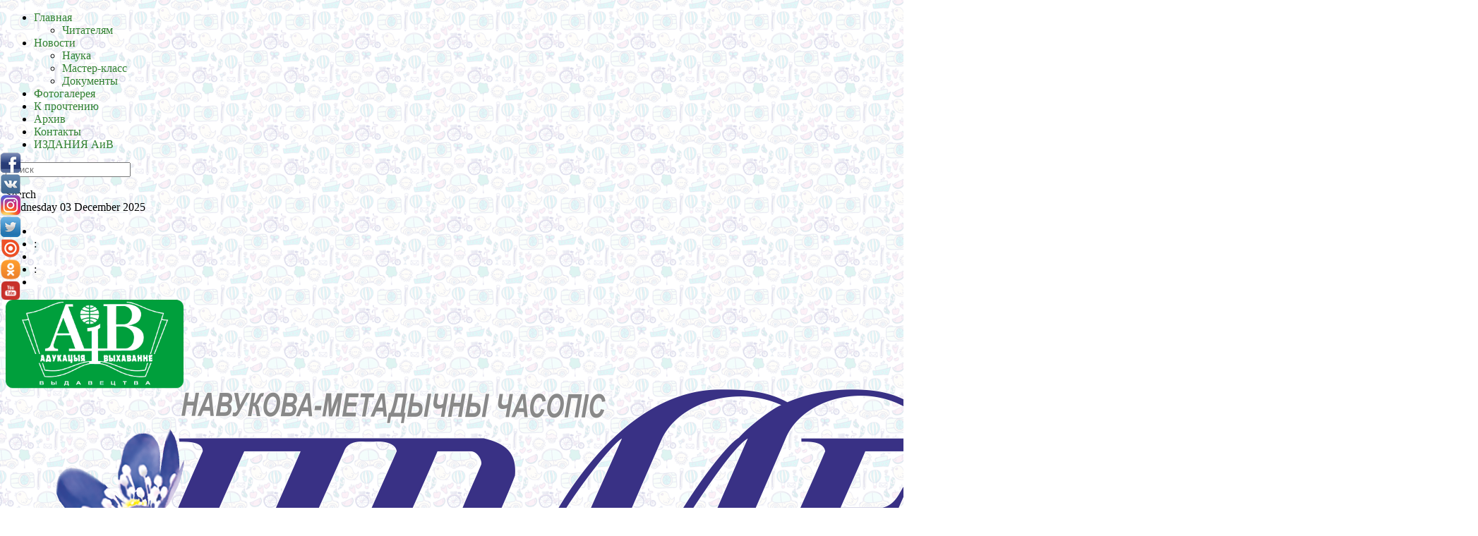

--- FILE ---
content_type: text/html; charset=UTF-8
request_url: https://praleska-red.by/social/subscription/
body_size: 11288
content:
<!DOCTYPE html>

<!--[if lt IE 7 ]><html class="ie ie6" lang="ru-RU"> <![endif]-->

<!--[if IE 7 ]><html class="ie ie7" lang="ru-RU"> <![endif]-->

<!--[if IE 8 ]><html class="ie ie8" lang="ru-RU"> <![endif]-->

<!--[if IE 9 ]><html class="ie ie9" lang="ru-RU"> <![endif]-->

<!--[if !(IE)]><!--><html lang="ru-RU"> <!--<![endif]-->

<head>

      <!-- Basic Page Needs

  	  ================================================== -->

	<meta charset="UTF-8" />

        <meta http-equiv="X-UA-Compatible" content="IE=edge,chrome=1" />

    <title>Журнал &quot;Пралеска&quot;   &#8211; Подписка</title>

        <!-- Mobile Specific Metas

  		================================================== -->

            <meta name="viewport" content="width=device-width, initial-scale=1, maximum-scale=1" />

        <!-- Favicons

        ================================================== -->

        
            <link rel="shortcut icon" href="https://praleska-red.by/wp-content/themes/saladmag/img/favicon.png" type="image/x-icon" />       

    

<meta property="og:image" content="https://praleska-red.by/wp-content/uploads/2016/02/1449621525521.jpg"/><link rel='dns-prefetch' href='//s.w.org' />
<link rel="alternate" type="application/rss+xml" title="Журнал &quot;Пралеска&quot; &raquo; Лента" href="https://praleska-red.by/feed/" />
<link rel="alternate" type="application/rss+xml" title="Журнал &quot;Пралеска&quot; &raquo; Лента комментариев" href="https://praleska-red.by/comments/feed/" />
		<script type="text/javascript">
			window._wpemojiSettings = {"baseUrl":"https:\/\/s.w.org\/images\/core\/emoji\/11.2.0\/72x72\/","ext":".png","svgUrl":"https:\/\/s.w.org\/images\/core\/emoji\/11.2.0\/svg\/","svgExt":".svg","source":{"concatemoji":"https:\/\/praleska-red.by\/wp-includes\/js\/wp-emoji-release.min.js?ver=5.1.15"}};
			!function(e,a,t){var n,r,o,i=a.createElement("canvas"),p=i.getContext&&i.getContext("2d");function s(e,t){var a=String.fromCharCode;p.clearRect(0,0,i.width,i.height),p.fillText(a.apply(this,e),0,0);e=i.toDataURL();return p.clearRect(0,0,i.width,i.height),p.fillText(a.apply(this,t),0,0),e===i.toDataURL()}function c(e){var t=a.createElement("script");t.src=e,t.defer=t.type="text/javascript",a.getElementsByTagName("head")[0].appendChild(t)}for(o=Array("flag","emoji"),t.supports={everything:!0,everythingExceptFlag:!0},r=0;r<o.length;r++)t.supports[o[r]]=function(e){if(!p||!p.fillText)return!1;switch(p.textBaseline="top",p.font="600 32px Arial",e){case"flag":return s([55356,56826,55356,56819],[55356,56826,8203,55356,56819])?!1:!s([55356,57332,56128,56423,56128,56418,56128,56421,56128,56430,56128,56423,56128,56447],[55356,57332,8203,56128,56423,8203,56128,56418,8203,56128,56421,8203,56128,56430,8203,56128,56423,8203,56128,56447]);case"emoji":return!s([55358,56760,9792,65039],[55358,56760,8203,9792,65039])}return!1}(o[r]),t.supports.everything=t.supports.everything&&t.supports[o[r]],"flag"!==o[r]&&(t.supports.everythingExceptFlag=t.supports.everythingExceptFlag&&t.supports[o[r]]);t.supports.everythingExceptFlag=t.supports.everythingExceptFlag&&!t.supports.flag,t.DOMReady=!1,t.readyCallback=function(){t.DOMReady=!0},t.supports.everything||(n=function(){t.readyCallback()},a.addEventListener?(a.addEventListener("DOMContentLoaded",n,!1),e.addEventListener("load",n,!1)):(e.attachEvent("onload",n),a.attachEvent("onreadystatechange",function(){"complete"===a.readyState&&t.readyCallback()})),(n=t.source||{}).concatemoji?c(n.concatemoji):n.wpemoji&&n.twemoji&&(c(n.twemoji),c(n.wpemoji)))}(window,document,window._wpemojiSettings);
		</script>
		<style type="text/css">
img.wp-smiley,
img.emoji {
	display: inline !important;
	border: none !important;
	box-shadow: none !important;
	height: 1em !important;
	width: 1em !important;
	margin: 0 .07em !important;
	vertical-align: -0.1em !important;
	background: none !important;
	padding: 0 !important;
}
</style>
	<link rel='stylesheet' id='aqpb-view-css-css'  href='https://praleska-red.by/wp-content/themes/saladmag/inc/addon/aqua-page-builder-master/assets/css/aqpb-view.css?ver=1764776383' type='text/css' media='all' />
<link rel='stylesheet' id='wp-block-library-css'  href='https://praleska-red.by/wp-includes/css/dist/block-library/style.min.css?ver=5.1.15' type='text/css' media='all' />
<link rel='stylesheet' id='contact-form-7-css'  href='https://praleska-red.by/wp-content/plugins/contact-form-7/includes/css/styles.css?ver=5.1.1' type='text/css' media='all' />
<link rel='stylesheet' id='wp-pagenavi-css'  href='https://praleska-red.by/wp-content/plugins/wp-pagenavi/pagenavi-css.css?ver=2.70' type='text/css' media='all' />
<link rel='stylesheet' id='font-awesome-css'  href='https://praleska-red.by/wp-content/themes/saladmag/css/font-awesome.min.css?ver=1.6' type='text/css' media='all' />
<link rel='stylesheet' id='gumby-css'  href='https://praleska-red.by/wp-content/themes/saladmag/css/gumby.css?ver=1.6' type='text/css' media='all' />
<link rel='stylesheet' id='carousel-css'  href='https://praleska-red.by/wp-content/themes/saladmag/css/owl.carousel.css?ver=1.6' type='text/css' media='all' />
<link rel='stylesheet' id='theme-css'  href='https://praleska-red.by/wp-content/themes/saladmag/css/owl.theme.css?ver=1.6' type='text/css' media='all' />
<link rel='stylesheet' id='style-css'  href='https://praleska-red.by/wp-content/themes/saladmag/style.css?ver=1.6' type='text/css' media='all' />
<link rel='stylesheet' id='mediaelementplayer-css'  href='https://praleska-red.by/wp-content/themes/saladmag/css/mediaelementplayer.css?ver=1.6' type='text/css' media='all' />
<link rel='stylesheet' id='responsive-css'  href='https://praleska-red.by/wp-content/themes/saladmag/css/responsive.css?ver=1.6' type='text/css' media='all' />
<link rel='stylesheet' id='custom-style-css'  href='https://praleska-red.by/wp-content/themes/saladmag/custom_style.php?ver=1.6' type='text/css' media='all' />
<script type='text/javascript' src='https://praleska-red.by/wp-includes/js/jquery/jquery.js?ver=1.12.4'></script>
<script type='text/javascript' src='https://praleska-red.by/wp-includes/js/jquery/jquery-migrate.min.js?ver=1.4.1'></script>
<script type='text/javascript' src='https://praleska-red.by/wp-includes/js/swfobject.js?ver=2.2-20120417'></script>
<link rel='https://api.w.org/' href='https://praleska-red.by/wp-json/' />
<link rel="EditURI" type="application/rsd+xml" title="RSD" href="https://praleska-red.by/xmlrpc.php?rsd" />
<link rel="wlwmanifest" type="application/wlwmanifest+xml" href="https://praleska-red.by/wp-includes/wlwmanifest.xml" /> 
<meta name="generator" content="WordPress 5.1.15" />
<link rel="canonical" href="https://praleska-red.by/social/subscription/" />
<link rel='shortlink' href='https://praleska-red.by/?p=2805' />
<link rel="alternate" type="application/json+oembed" href="https://praleska-red.by/wp-json/oembed/1.0/embed?url=https%3A%2F%2Fpraleska-red.by%2Fsocial%2Fsubscription%2F" />
<link rel="alternate" type="text/xml+oembed" href="https://praleska-red.by/wp-json/oembed/1.0/embed?url=https%3A%2F%2Fpraleska-red.by%2Fsocial%2Fsubscription%2F&#038;format=xml" />
<!--[if lt IE 9]><script src="http://html5shim.googlecode.com/svn/trunk/html5.js"></script><![endif]-->
    <style type="text/css" id="custom-background-css">
body.custom-background { background-color: #ffffff; background-image: url("https://praleska-red.by/wp-content/uploads/2015/04/NEW5.png"); background-position: left top; background-size: auto; background-repeat: repeat; background-attachment: fixed; }
</style>
	                  	

<!-- end head -->

</head>

<body class="post-template-default single single-post postid-2805 single-format-standard custom-background" itemscope="itemscope" itemtype="http://schema.org/WebPage">




<div id="content_nav">

        <div id="nav">

		
    	<ul id="menu-main_menu" class=""><li id="menu-item-2040" class="color-1 menu-item menu-item-type-custom menu-item-object-custom menu-item-home menu-item-has-children menu-item-2040"><a href="http://praleska-red.by/">Главная<span class="border-menu"></span></a>
<ul class="sub-menu">
	<li id="menu-item-2108" class="menu-item menu-item-type-post_type menu-item-object-page menu-item-2108"><a href="https://praleska-red.by/glavnaya-3/">Читателям<span class="border-menu"></span></a></li>
</ul>
</li>
<li id="menu-item-2118" class="color-2 menu-item menu-item-type-taxonomy menu-item-object-category menu-item-has-children menu-item-2118"><a href="https://praleska-red.by/category/novosti/">Новости<span class="border-menu"></span></a>
<ul class="sub-menu">
	<li id="menu-item-2086" class="menu-item menu-item-type-taxonomy menu-item-object-category menu-item-2086"><a href="https://praleska-red.by/category/nauka/">Наука<span class="border-menu"></span></a></li>
	<li id="menu-item-2084" class="menu-item menu-item-type-taxonomy menu-item-object-category menu-item-2084"><a href="https://praleska-red.by/category/master-klass/">Мастер-класс<span class="border-menu"></span></a></li>
	<li id="menu-item-2085" class="menu-item menu-item-type-taxonomy menu-item-object-category menu-item-2085"><a href="https://praleska-red.by/category/document/">Документы<span class="border-menu"></span></a></li>
</ul>
</li>
<li id="menu-item-2044" class="color-3 menu-item menu-item-type-taxonomy menu-item-object-category menu-item-2044"><a href="https://praleska-red.by/category/photo/">Фотогалерея<span class="border-menu"></span></a></li>
<li id="menu-item-2087" class="color-4 menu-item menu-item-type-taxonomy menu-item-object-category menu-item-2087"><a href="https://praleska-red.by/category/articles/">К прочтению<span class="border-menu"></span></a></li>
<li id="menu-item-2045" class="color-5 menu-item menu-item-type-post_type menu-item-object-page menu-item-2045"><a href="https://praleska-red.by/arxiv-zhurnala/">Архив<span class="border-menu"></span></a></li>
<li id="menu-item-2093" class="color-6 menu-item menu-item-type-post_type menu-item-object-page menu-item-2093"><a href="https://praleska-red.by/kontakty/">Контакты<span class="border-menu"></span></a></li>
<li id="menu-item-2046" class="color-7 menu-item menu-item-type-post_type menu-item-object-page menu-item-2046"><a href="https://praleska-red.by/esli-ne-poluchaetsya-otkryt-material/">ИЗДАНИЯ АиВ<span class="border-menu"></span></a></li>
</ul>
   </div>

    </div>    




<div id="sb-site" class="body_wraper_box">      			



<!-- Start header -->

<header class="header-wraper">



<div class="header_top_wrapper">


<div class="row no-top">

<div class="six columns header-top-left-bar">



  <a class="open toggle-lef sb-toggle-left navbar-left" href="#nav">

				<div class="navicon-line"></div>

				<div class="navicon-line"></div>

				<div class="navicon-line"></div>

				</a>


  

</div>



<div class="six columns header-top-right-bar">


      <div id="search_block_top">

	<form id="searchbox" action="https://praleska-red.by" method="GET" role="search">

		<p>

			<input type="text" id="search_query_top" name="s" class="search_query ac_input" value="" placeholder="Поиск">

            <a class="button_search" href="javascript:document.getElementById('searchbox').submit();"></a>

	</p>

	</form>

    <span>Search</span>

    <div class="clearfix"></div>

</div>



<div class="clock">

<i class="fa fa-clock-o"></i>

<div id="Date">




Wednesday 03 December 2025</div>

  <ul>

      <li id="hours"></li>

      <li class="point">:</li>

      <li id="min"></li>

      <li class="point">:</li>

      <li id="sec"></li>

  </ul>

</div>




<div class="clearfix"></div>

</div>



</div>

</div>



 

        

 <div class="header_main_wrapper">

    <div class="row">

  	  <div class="five columns header-top-left">

        <a href="https://praleska-red.by">
          <img src="https://praleska-red.by/wp-content/uploads/2019/10/logo_aiv.png" style="height: 126px;">
        </a>

      </div>

      
      	<div class="seven columns header-top-right">  
                    <img src="https://praleska-red.by/wp-content/uploads/2015/04/Backup_of_Backup_of_obl-1-4-1-2015.png" alt="Для тех, кто воспитывает детей дошкольного возраста" style="display: block"/>
        </div>

          

    </div>

  </div>



                

<!-- end header, logo, top ads -->



              

<!-- Start Main menu -->

<div id="menu_wrapper" class="menu_wrapper menu_sticky">

<div class="row">

	<div class="main_menu twelve columns"> 



                            <!-- main menu -->

                           

  <div class="menu-primary-container main-menu"> 

<ul id="mainmenu" class="sf-menu"><li id="menu-item-2040" class="color-1 menu-item menu-item-type-custom menu-item-object-custom menu-item-home menu-item-has-children"><a href="http://praleska-red.by/">Главная<span class="border-menu"></span></a><ul class="sub-menu">	<li id="menu-item-2108" class="menu-item menu-item-type-post_type menu-item-object-page"><a href="https://praleska-red.by/glavnaya-3/">Читателям<span class="border-menu"></span></a></li>

					</ul></li>
<li id="menu-item-2118" class="color-2 menu-item menu-item-type-taxonomy menu-item-object-category menu-item-has-children"><a href="https://praleska-red.by/category/novosti/">Новости<span class="border-menu"></span></a><ul class="sub-menu">	<li id="menu-item-2086" class="menu-item menu-item-type-taxonomy menu-item-object-category"><a href="https://praleska-red.by/category/nauka/">Наука<span class="border-menu"></span></a></li>
	<li id="menu-item-2084" class="menu-item menu-item-type-taxonomy menu-item-object-category"><a href="https://praleska-red.by/category/master-klass/">Мастер-класс<span class="border-menu"></span></a></li>
	<li id="menu-item-2085" class="menu-item menu-item-type-taxonomy menu-item-object-category"><a href="https://praleska-red.by/category/document/">Документы<span class="border-menu"></span></a></li>

					</ul></li>
<li id="menu-item-2044" class="color-3 menu-item menu-item-type-taxonomy menu-item-object-category"><a href="https://praleska-red.by/category/photo/">Фотогалерея<span class="border-menu"></span></a></li>
<li id="menu-item-2087" class="color-4 menu-item menu-item-type-taxonomy menu-item-object-category"><a href="https://praleska-red.by/category/articles/">К прочтению<span class="border-menu"></span></a></li>
<li id="menu-item-2045" class="color-5 menu-item menu-item-type-post_type menu-item-object-page"><a href="https://praleska-red.by/arxiv-zhurnala/">Архив<span class="border-menu"></span></a></li>
<li id="menu-item-2093" class="color-6 menu-item menu-item-type-post_type menu-item-object-page"><a href="https://praleska-red.by/kontakty/">Контакты<span class="border-menu"></span></a></li>
<li id="menu-item-2046" class="color-7 menu-item menu-item-type-post_type menu-item-object-page"><a href="https://praleska-red.by/esli-ne-poluchaetsya-otkryt-material/">ИЗДАНИЯ АиВ<span class="border-menu"></span></a></li>
</ul>
<div class="clearfix"></div>

</div>                             

                            <!-- end main menu -->

                                                           

                          

                        </div>

                                           

                    </div>   

                    </div>

                    


<div class="news_ticker_wrapper">

<div class="row">

<div class="nine columns">

     

</div>



    <div class="three columns">

    
    </div>



</div>

</div>




            </header>

 <!-- begin content -->            
<section id="content_main" class="clearfix">
<div class="row main_content">


        <div class="eight columns" id="content">
         <div class="widget_container content_page"> 
         
           
                               <!-- start post -->
                    <div class="post-2805 post type-post status-publish format-standard has-post-thumbnail hentry category-social" id="post-2805" itemscope="" itemtype="http://schema.org/Review">
                                    
                                                        
                               <div class="single_post_title">
                               <h1 itemprop="name" class="entry-title single-post-title">Подписка</h1>
                                <p class="post-meta meta-main-img"><span class="meta-cat"><i class="fa fa-book"></i><a href="https://praleska-red.by/category/social/" rel="category tag">Важное</a></span></p>                               </div>
                               <div class="clearfix"></div>
                               
                                                             
                                <div class="post_content"><h3 style="text-align: center;"><span style="color: #000080;"><strong><em>Подписка-2025       Подписка-2025     Подписка-2025</em></strong></span></h3>
<p><span style="color: #ffffff;">.</span></p>
<p><span style="color: #ffffff;">.</span></p>
<h2 style="text-align: center;"><span style="color: #0000ff;"><strong>ТЕПЕРЬ ОФОРМИТЬ ИНДИВИДУАЛЬНУЮ ПОДПИСКУ СТАЛО УДОБНЕЕ !</strong></span></h2>
<p><span style="color: #ffffff;">.</span></p>
<p><span style="color: #ffffff;">.</span></p>
<h5><strong>Перейдите по размещённой ниже гиперссылке и следуйте указаниям по оформлению.</strong></h5>
<h5><strong>Наши индексы в системе «Расчёт» (ЕРИП):</strong></h5>
<h5><span style="color: #0000ff;"><strong>727</strong></span> — журнал «Пралеска» индивидуальная подписка</h5>
<h5><strong><span style="color: #0000ff;">791</span></strong> — журнал «Пралеска» льготная индивидуальная подписка на полугодие</h5>
<h5><span style="color: #0000ff;"><strong>788</strong></span> — Буся: чытанка-маляванка для дашкольнікаў</h5>
<p><span style="color: #ffffff;">.</span></p>
<p><a href="https://belpressa.by/Subscription/Subscribe/0BF53D8B-E552-4ABB-A9EA-5184FD7B8EAF"><img class=" wp-image-8290 aligncenter" src="https://praleska-red.by/wp-content/uploads/2014/01/DZijNtAlWQA.png" alt="" width="233" height="186" srcset="https://praleska-red.by/wp-content/uploads/2014/01/DZijNtAlWQA.png 400w, https://praleska-red.by/wp-content/uploads/2014/01/DZijNtAlWQA-300x240.png 300w" sizes="(max-width: 233px) 100vw, 233px" /></a></p>
<p><span style="color: #ffffff;">.</span></p>
<h4 style="text-align: center;"><strong><span style="color: #0000ff;">Обращаем ваше внимание, что оформить индивидуальную подписку</span></strong></h4>
<h4 style="text-align: center;"><strong><span style="color: #0000ff;">в системе «Расчёт» (ЕРИП) можно ежемесячно до 18-го числа, </span></strong></h4>
<h4 style="text-align: center;"><strong><span style="color: #0000ff;">в любом почтовом отделении — до 25-го числа.</span></strong></h4>
<p><span style="color: #ffffff;">.</span></p>
<p><span style="color: #ffffff;">.</span></p>
<p><span style="color: #ffffff;">.</span></p>
<h4 style="text-align: left;"><span style="color: #333399;"><strong>Журнал «Пралеска» обо всём,</strong></span></h4>
<h4 style="text-align: left;"><span style="color: #333399;"><strong>Что детство окружает.<a href="https://praleska-red.by/wp-content/uploads/2014/01/буклет.jpg"><img class=" wp-image-6198 alignright" src="https://praleska-red.by/wp-content/uploads/2014/01/буклет-654x1024.jpg" alt="" width="278" height="435" srcset="https://praleska-red.by/wp-content/uploads/2014/01/буклет-654x1024.jpg 654w, https://praleska-red.by/wp-content/uploads/2014/01/буклет-192x300.jpg 192w, https://praleska-red.by/wp-content/uploads/2014/01/буклет-768x1203.jpg 768w, https://praleska-red.by/wp-content/uploads/2014/01/буклет.jpg 1152w" sizes="(max-width: 278px) 100vw, 278px" /></a></strong></span></h4>
<h4 style="text-align: left;"><span style="color: #333399;"><strong> Журнал «Пралеска» — он для тех,</strong></span></h4>
<h4 style="text-align: left;"><span style="color: #333399;"><strong>Кто деток обучает.</strong></span></h4>
<h4 style="text-align: left;"><span style="color: #333399;"><strong> Для тех, кто верит, что добра</strong></span></h4>
<h4 style="text-align: left;"><span style="color: #333399;"><strong>Важнее не бывает.</strong></span></h4>
<h4 style="text-align: left;"><span style="color: #333399;"><strong> Для тех, кто каждый новый день </strong></span></h4>
<h4 style="text-align: left;"><span style="color: #333399;"><strong>Приносит  радость детям.</strong></span></h4>
<h4 style="text-align: left;"><span style="color: #333399;"><strong> Для тех, кому они всегда</strong></span></h4>
<h4 style="text-align: left;"><span style="color: #333399;"><strong>Важней всего на свете.</strong></span></h4>
<h4 style="text-align: left;"><span style="color: #333399;"><strong> Для тех, которым детский садик — дом,</strong></span></h4>
<h4 style="text-align: left;"><span style="color: #333399;"><strong>Журнал «Пралеска» — сердце в нём.</strong></span></h4>
<h4 style="text-align: left;"><span style="color: #333399;"><strong> Нужна ль ему реклама?</strong></span></h4>
<p><span style="color: #ffffff;">.</span></p>
<p><span style="color: #0000ff;"><strong><em>«Пралеска»</em></strong> </span>— ежемесячный государственный научно-методический журнал для педагогов дошкольных учреждений.</p>
<p><span style="color: #0000ff;"><strong><em>«Пралеска»</em></strong></span> — это:</p>
<p><span style="color: #000080;"><strong>• самая свежая информация и нормативные документы из Министерства образования Республики Беларусь;</strong></span></p>
<p><span style="color: #333333;"><span style="color: #000080;"><strong><strong>•</strong></strong><strong> самые последние научные исследования и методические разработки в области дошкольного образования;</strong></span></span></p>
<p><span style="color: #333333;"><span style="color: #000080;"><strong><strong>•</strong> самые ценные наработки</strong> <strong>педагогов-практиков по различным видам деятельности детей;</strong></span></span></p>
<p><span style="color: #333333;"><span style="color: #000080;"><strong><strong>•</strong></strong><strong> самый полезный опыт сотрудничества с семьёй по воспитанию малышей.</strong></span></span></p>
<p><span style="color: #ffffff;">.</span></p>
<h3 style="text-align: center;"><span style="color: #333399;"><strong>Всё самое-самое о дошкольном образовании —<br />
в журнале «Пралеска»!</strong></span></h3>
<p><span style="color: #ffffff;">.</span></p>
<p><span style="color: #3366ff;"><strong><em>«ПРАЛЕСКА»</em></strong> — <strong>единственное государственное профессиональное издание, компетентно информирующее взрослых о правильном воспитании и образовании детей дошкольного возраста.</strong></span></p>
<p>На журнал «Пралеска» можно оформить подписку с любого подписного месяца в Республике Беларусь и Российской Федерации (Прессинформ, Криэйтив Сервис Бэнд, Екатеренбург-ОПТ, Глобалпресс).</p>
<p><span style="color: #ffffff;">.</span></p>
<p><span style="color: #ffffff;">.</span></p>
<h3 style="text-align: center;"><span style="color: #ff0000;"><strong>Стоимость подписки на журнал «Пралеска»</strong></span></h3>
<h3 style="text-align: center;"><span style="color: #ff0000;"><strong>на 2-е полугодие 2025 г.</strong></span></h3>
<p style="text-align: center;"><span style="color: #ffffff;">/<img class="size-full wp-image-12279 aligncenter" src="https://praleska-red.by/wp-content/uploads/2014/01/подписка111-1.jpg" alt="" width="1026" height="854" srcset="https://praleska-red.by/wp-content/uploads/2014/01/подписка111-1.jpg 1026w, https://praleska-red.by/wp-content/uploads/2014/01/подписка111-1-300x250.jpg 300w, https://praleska-red.by/wp-content/uploads/2014/01/подписка111-1-768x639.jpg 768w, https://praleska-red.by/wp-content/uploads/2014/01/подписка111-1-1024x852.jpg 1024w" sizes="(max-width: 1026px) 100vw, 1026px" /></span></p>
<p style="text-align: center;">
<p style="text-align: center;">
<p>Адрес редакции:<br />
220004, г.Минск, ул. Кальварийская, 25.</p>
<h2 style="text-align: center;"><span style="color: #ff0000;"><strong>Друзья!<br />
Будем в 2025-м вместе!</strong></span></h2>
</div> 
                                      
                                                                  
                                
                                
                                <hr class="none" />
                                                                 <div class="tag-cat">                                                               
                                                                                             
                                </div>
                                                            
              <div class="clearfix"></div>
                                
                          
                           
                            <hr class="none">
                        
                        
                            
                                                         
                                                        
                                            

                  
                
               
               			
					<hr class="none" />

                    <!-- comment -->
                    
<div id="comments" class="comments-area">

	
	
	
</div><!-- #comments .comments-area -->                    
                    </div>
                  <!-- end post --> 


            
            
        <div class="brack_space"></div>
        </div>
        </div>
        
                   <div class="four columns" id="sidebar">  
<div id="rec-recent-posts-2" class="widget post_list_widget"><div class="widget-title"><h2>Советуем прочитать</h2></div><div class="widget_container"><ul class="feature-post-list recent-post-widget"> 
                          <li>
<a  href="https://praleska-red.by/articles/posobie-umnejkin-dom/" class="feature-image-link" title="Пособие «Умнейкин дом»">              
<img width="75" height="75" src="https://praleska-red.by/wp-content/uploads/2025/11/IMG_20-75x75.jpg" class="attachment-small-feature size-small-feature wp-post-image" alt="" srcset="https://praleska-red.by/wp-content/uploads/2025/11/IMG_20-75x75.jpg 75w, https://praleska-red.by/wp-content/uploads/2025/11/IMG_20-290x290.jpg 290w" sizes="(max-width: 75px) 100vw, 75px" /></a>
 <div class="item-details">
   <h3 class="feature-post-title"><a href="https://praleska-red.by/articles/posobie-umnejkin-dom/">Пособие «Умнейкин дом»</a></h3>
<p class="post-meta meta-main-img"></p>   <span class="meta-category-small"><a class="post-category-color" style="background-color:" href="https://praleska-red.by/category/articles/">Советуем прочитать</a></span>  </div>
   <div class="clearfix"></div>
   </li>

 
             
                          <li>
<a  href="https://praleska-red.by/articles/puteshestvie-v-mir-zvukov/" class="feature-image-link" title="Путешествие в мир звуков">              
<img width="75" height="75" src="https://praleska-red.by/wp-content/uploads/2025/08/417a007f1dbfe753640df9ee77000e1f-75x75.jpg" class="attachment-small-feature size-small-feature wp-post-image" alt="" srcset="https://praleska-red.by/wp-content/uploads/2025/08/417a007f1dbfe753640df9ee77000e1f-75x75.jpg 75w, https://praleska-red.by/wp-content/uploads/2025/08/417a007f1dbfe753640df9ee77000e1f-290x290.jpg 290w" sizes="(max-width: 75px) 100vw, 75px" /></a>
 <div class="item-details">
   <h3 class="feature-post-title"><a href="https://praleska-red.by/articles/puteshestvie-v-mir-zvukov/">Путешествие в мир звуков</a></h3>
<p class="post-meta meta-main-img"></p>   <span class="meta-category-small"><a class="post-category-color" style="background-color:" href="https://praleska-red.by/category/articles/">Советуем прочитать</a></span>  </div>
   <div class="clearfix"></div>
   </li>

 
             
                          <li>
<a  href="https://praleska-red.by/articles/didakticheskoe-posobie-poschitaj-ka/" class="feature-image-link" title="Дидактическое пособие «Посчитай-ка»">              
<img width="75" height="75" src="https://praleska-red.by/wp-content/uploads/2025/06/10яч-75x75.jpg" class="attachment-small-feature size-small-feature wp-post-image" alt="" srcset="https://praleska-red.by/wp-content/uploads/2025/06/10яч-75x75.jpg 75w, https://praleska-red.by/wp-content/uploads/2025/06/10яч-290x290.jpg 290w" sizes="(max-width: 75px) 100vw, 75px" /></a>
 <div class="item-details">
   <h3 class="feature-post-title"><a href="https://praleska-red.by/articles/didakticheskoe-posobie-poschitaj-ka/">Дидактическое пособие «Посчитай-ка»</a></h3>
<p class="post-meta meta-main-img"></p>   <span class="meta-category-small"><a class="post-category-color" style="background-color:" href="https://praleska-red.by/category/articles/">Советуем прочитать</a></span>  </div>
   <div class="clearfix"></div>
   </li>

 
             
                          <li>
<a  href="https://praleska-red.by/articles/radzima-nasha-belarus-nash-rodny-gorad-lida/" class="feature-image-link" title="Радзіма наша — Беларусь,  наш родны горад — Ліда">              
<img width="75" height="75" src="https://praleska-red.by/wp-content/uploads/2025/04/UBAUq9cSZhQpV8Ph5FBsIYwun08-960-75x75.jpg" class="attachment-small-feature size-small-feature wp-post-image" alt="" srcset="https://praleska-red.by/wp-content/uploads/2025/04/UBAUq9cSZhQpV8Ph5FBsIYwun08-960-75x75.jpg 75w, https://praleska-red.by/wp-content/uploads/2025/04/UBAUq9cSZhQpV8Ph5FBsIYwun08-960-290x290.jpg 290w" sizes="(max-width: 75px) 100vw, 75px" /></a>
 <div class="item-details">
   <h3 class="feature-post-title"><a href="https://praleska-red.by/articles/radzima-nasha-belarus-nash-rodny-gorad-lida/">Радзіма наша — Беларусь,  наш родны горад — Ліда</a></h3>
<p class="post-meta meta-main-img"></p>   <span class="meta-category-small"><a class="post-category-color" style="background-color:" href="https://praleska-red.by/category/articles/">Советуем прочитать</a></span>  </div>
   <div class="clearfix"></div>
   </li>

 
             
                          <li>
<a  href="https://praleska-red.by/articles/formirovanie-umeniya-sostavlyat-prostye-rasprostranyonnye-predlozheniya-u-detej-4-5-let-s-obshhim-nedorazvitiem-rechi/" class="feature-image-link" title="Формирование умения составлять простые распространённые предложения у детей 4–5 лет с общим недоразвитием речи">              
<img width="75" height="75" src="https://praleska-red.by/wp-content/uploads/2024/12/4я-75x75.jpg" class="attachment-small-feature size-small-feature wp-post-image" alt="" srcset="https://praleska-red.by/wp-content/uploads/2024/12/4я-75x75.jpg 75w, https://praleska-red.by/wp-content/uploads/2024/12/4я-290x290.jpg 290w" sizes="(max-width: 75px) 100vw, 75px" /></a>
 <div class="item-details">
   <h3 class="feature-post-title"><a href="https://praleska-red.by/articles/formirovanie-umeniya-sostavlyat-prostye-rasprostranyonnye-predlozheniya-u-detej-4-5-let-s-obshhim-nedorazvitiem-rechi/">Формирование умения составлять простые распространённые предложения у детей 4–5 лет с общим недоразвитием речи</a></h3>
<p class="post-meta meta-main-img"></p>   <span class="meta-category-small"><a class="post-category-color" style="background-color:" href="https://praleska-red.by/category/articles/">Советуем прочитать</a></span>  </div>
   <div class="clearfix"></div>
   </li>

 
             
                          <li>
<a  href="https://praleska-red.by/articles/didakticheskoe-posobie-krugi-lulliya/" class="feature-image-link" title="Дидактическое пособие «Круги Луллия»">              
<img width="75" height="75" src="https://praleska-red.by/wp-content/uploads/2024/07/tOzYWMeME5g-75x75.jpg" class="attachment-small-feature size-small-feature wp-post-image" alt="" srcset="https://praleska-red.by/wp-content/uploads/2024/07/tOzYWMeME5g-75x75.jpg 75w, https://praleska-red.by/wp-content/uploads/2024/07/tOzYWMeME5g-290x290.jpg 290w" sizes="(max-width: 75px) 100vw, 75px" /></a>
 <div class="item-details">
   <h3 class="feature-post-title"><a href="https://praleska-red.by/articles/didakticheskoe-posobie-krugi-lulliya/">Дидактическое пособие «Круги Луллия»</a></h3>
<p class="post-meta meta-main-img"></p>   <span class="meta-category-small"><a class="post-category-color" style="background-color:" href="https://praleska-red.by/category/articles/">Советуем прочитать</a></span>  </div>
   <div class="clearfix"></div>
   </li>

 
             
                          <li>
<a  href="https://praleska-red.by/articles/vizitnaya-kartochka/" class="feature-image-link" title="Визитная карточка">              
<img width="75" height="75" src="https://praleska-red.by/wp-content/uploads/2024/06/Визитка-работа-воспитанника-png-75x75.jpg" class="attachment-small-feature size-small-feature wp-post-image" alt="" srcset="https://praleska-red.by/wp-content/uploads/2024/06/Визитка-работа-воспитанника-png-75x75.jpg 75w, https://praleska-red.by/wp-content/uploads/2024/06/Визитка-работа-воспитанника-png-290x290.jpg 290w" sizes="(max-width: 75px) 100vw, 75px" /></a>
 <div class="item-details">
   <h3 class="feature-post-title"><a href="https://praleska-red.by/articles/vizitnaya-kartochka/">Визитная карточка</a></h3>
<p class="post-meta meta-main-img"></p>   <span class="meta-category-small"><a class="post-category-color" style="background-color:" href="https://praleska-red.by/category/articles/">Советуем прочитать</a></span>  </div>
   <div class="clearfix"></div>
   </li>

 
             
                          <li>
<a  href="https://praleska-red.by/articles/o-toj-vojne/" class="feature-image-link" title="О той войне">              
<img width="75" height="75" src="https://praleska-red.by/wp-content/uploads/2024/04/I00Z125GUwc-75x75.jpg" class="attachment-small-feature size-small-feature wp-post-image" alt="" srcset="https://praleska-red.by/wp-content/uploads/2024/04/I00Z125GUwc-75x75.jpg 75w, https://praleska-red.by/wp-content/uploads/2024/04/I00Z125GUwc-290x290.jpg 290w" sizes="(max-width: 75px) 100vw, 75px" /></a>
 <div class="item-details">
   <h3 class="feature-post-title"><a href="https://praleska-red.by/articles/o-toj-vojne/">О той войне</a></h3>
<p class="post-meta meta-main-img"></p>   <span class="meta-category-small"><a class="post-category-color" style="background-color:" href="https://praleska-red.by/category/articles/">Советуем прочитать</a></span>  </div>
   <div class="clearfix"></div>
   </li>

 
             
                          <li>
<a  href="https://praleska-red.by/articles/my-pomnim-my-gordimsya/" class="feature-image-link" title="«Мы помним, мы гордимся»">              
<img width="75" height="75" src="https://praleska-red.by/wp-content/uploads/2024/03/5-75x75.png" class="attachment-small-feature size-small-feature wp-post-image" alt="" srcset="https://praleska-red.by/wp-content/uploads/2024/03/5-75x75.png 75w, https://praleska-red.by/wp-content/uploads/2024/03/5-290x290.png 290w" sizes="(max-width: 75px) 100vw, 75px" /></a>
 <div class="item-details">
   <h3 class="feature-post-title"><a href="https://praleska-red.by/articles/my-pomnim-my-gordimsya/">«Мы помним, мы гордимся»</a></h3>
<p class="post-meta meta-main-img"></p>   <span class="meta-category-small"><a class="post-category-color" style="background-color:" href="https://praleska-red.by/category/articles/">Советуем прочитать</a></span>  </div>
   <div class="clearfix"></div>
   </li>

 
             
                          <li>
<a  href="https://praleska-red.by/articles/geroi-multfilma-pomogayut-razvivat-rech/" class="feature-image-link" title="Герои мультфильма помогают развивать речь">              
<img width="75" height="75" src="https://praleska-red.by/wp-content/uploads/2022/06/пчёлы1-75x75.jpg" class="attachment-small-feature size-small-feature wp-post-image" alt="" srcset="https://praleska-red.by/wp-content/uploads/2022/06/пчёлы1-75x75.jpg 75w, https://praleska-red.by/wp-content/uploads/2022/06/пчёлы1-290x290.jpg 290w" sizes="(max-width: 75px) 100vw, 75px" /></a>
 <div class="item-details">
   <h3 class="feature-post-title"><a href="https://praleska-red.by/articles/geroi-multfilma-pomogayut-razvivat-rech/">Герои мультфильма помогают развивать речь</a></h3>
<p class="post-meta meta-main-img"></p>   <span class="meta-category-small"><a class="post-category-color" style="background-color:" href="https://praleska-red.by/category/articles/">Советуем прочитать</a></span>  </div>
   <div class="clearfix"></div>
   </li>

 
             
                          <li>
<a  href="https://praleska-red.by/articles/mnogofunkcionalnoe-igrovoe-posobie-volshebnyj-kub/" class="feature-image-link" title="Многофункциональное игровое пособие «Волшебный куб»">              
<img width="75" height="75" src="https://praleska-red.by/wp-content/uploads/2022/03/заставка-к-тексту-75x75.jpg" class="attachment-small-feature size-small-feature wp-post-image" alt="" srcset="https://praleska-red.by/wp-content/uploads/2022/03/заставка-к-тексту-75x75.jpg 75w, https://praleska-red.by/wp-content/uploads/2022/03/заставка-к-тексту-290x290.jpg 290w" sizes="(max-width: 75px) 100vw, 75px" /></a>
 <div class="item-details">
   <h3 class="feature-post-title"><a href="https://praleska-red.by/articles/mnogofunkcionalnoe-igrovoe-posobie-volshebnyj-kub/">Многофункциональное игровое пособие «Волшебный куб»</a></h3>
<p class="post-meta meta-main-img"></p>   <span class="meta-category-small"><a class="post-category-color" style="background-color:" href="https://praleska-red.by/category/articles/">Советуем прочитать</a></span>  </div>
   <div class="clearfix"></div>
   </li>

 
             
                          <li>
<a  href="https://praleska-red.by/articles/znakomtes-igrushka-ekotopik/" class="feature-image-link" title="Знакомьтесь: игрушка Экотопик">              
<img width="75" height="75" src="https://praleska-red.by/wp-content/uploads/2022/02/002-75x75.jpg" class="attachment-small-feature size-small-feature wp-post-image" alt="" srcset="https://praleska-red.by/wp-content/uploads/2022/02/002-75x75.jpg 75w, https://praleska-red.by/wp-content/uploads/2022/02/002-290x290.jpg 290w" sizes="(max-width: 75px) 100vw, 75px" /></a>
 <div class="item-details">
   <h3 class="feature-post-title"><a href="https://praleska-red.by/articles/znakomtes-igrushka-ekotopik/">Знакомьтесь: игрушка Экотопик</a></h3>
<p class="post-meta meta-main-img"></p>   <span class="meta-category-small"><a class="post-category-color" style="background-color:" href="https://praleska-red.by/category/articles/">Советуем прочитать</a></span>  </div>
   <div class="clearfix"></div>
   </li>

 
             
                          <li>
<a  href="https://praleska-red.by/articles/spasenie-novogodnego-prazdnika/" class="feature-image-link" title="Спасение новогоднего праздника">              
<img width="75" height="75" src="https://praleska-red.by/wp-content/uploads/2021/12/заставка-75x75.jpg" class="attachment-small-feature size-small-feature wp-post-image" alt="" srcset="https://praleska-red.by/wp-content/uploads/2021/12/заставка-75x75.jpg 75w, https://praleska-red.by/wp-content/uploads/2021/12/заставка-290x290.jpg 290w" sizes="(max-width: 75px) 100vw, 75px" /></a>
 <div class="item-details">
   <h3 class="feature-post-title"><a href="https://praleska-red.by/articles/spasenie-novogodnego-prazdnika/">Спасение новогоднего праздника</a></h3>
<p class="post-meta meta-main-img"></p>   <span class="meta-category-small"><a class="post-category-color" style="background-color:" href="https://praleska-red.by/category/articles/">Советуем прочитать</a></span>  </div>
   <div class="clearfix"></div>
   </li>

 
             
                          <li>
<a  href="https://praleska-red.by/articles/den-rozhdeniya-deda-moroza/" class="feature-image-link" title="День рождения Деда Мороза">              
<img width="75" height="75" src="https://praleska-red.by/wp-content/uploads/2021/11/белорусский-Дед-Мороз-75x75.jpg" class="attachment-small-feature size-small-feature wp-post-image" alt="" srcset="https://praleska-red.by/wp-content/uploads/2021/11/белорусский-Дед-Мороз-75x75.jpg 75w, https://praleska-red.by/wp-content/uploads/2021/11/белорусский-Дед-Мороз-290x290.jpg 290w" sizes="(max-width: 75px) 100vw, 75px" /></a>
 <div class="item-details">
   <h3 class="feature-post-title"><a href="https://praleska-red.by/articles/den-rozhdeniya-deda-moroza/">День рождения Деда Мороза</a></h3>
<p class="post-meta meta-main-img"></p>   <span class="meta-category-small"><a class="post-category-color" style="background-color:" href="https://praleska-red.by/category/articles/">Советуем прочитать</a></span>  </div>
   <div class="clearfix"></div>
   </li>

 
             
                          <li>
<a  href="https://praleska-red.by/articles/s-dnyom-rozhdeniya-grodno/" class="feature-image-link" title="С днём рождения, Гродно!">              
<img width="75" height="75" src="https://praleska-red.by/wp-content/uploads/2021/09/0заставка-75x75.jpg" class="attachment-small-feature size-small-feature wp-post-image" alt="" srcset="https://praleska-red.by/wp-content/uploads/2021/09/0заставка-75x75.jpg 75w, https://praleska-red.by/wp-content/uploads/2021/09/0заставка-290x290.jpg 290w" sizes="(max-width: 75px) 100vw, 75px" /></a>
 <div class="item-details">
   <h3 class="feature-post-title"><a href="https://praleska-red.by/articles/s-dnyom-rozhdeniya-grodno/">С днём рождения, Гродно!</a></h3>
<p class="post-meta meta-main-img"></p>   <span class="meta-category-small"><a class="post-category-color" style="background-color:" href="https://praleska-red.by/category/articles/">Советуем прочитать</a></span>  </div>
   <div class="clearfix"></div>
   </li>

 
            </ul>
</div>
<div class="margin-bottom"></div></div>
		<div class="widget">

<div class="widget-title"><h2>Подписка</h2></div>				
		
			<div class="ads300x250-thumb">
				<a href="http://praleska-red.by/social/subscription/">
					<img src="https://praleska-red.by/wp-content/uploads/2017/09/banner1.jpg" alt="" />
				</a>
			</div>
		</div>
		<div class="brack_space"></div>
          
       </div>
             
       
       
        
    
</div>
 </section>
<!-- end content --> 
<!-- Start footer -->
<footer id="footer-container_no_footer">

    <div class="footer-bottom">
        <div class="row">
            <div class="six columns footer-left">
				All rights reserved | Praleska-red.by | 2015<br><br>
				<a href="https://aiv.by/">
					<img src="https://aiv.by/image/catalog/logopng.png">
				</a>
			</div>
            <div class="six columns footer-right">                  
								<ul id="menu-main_menu-1" class="menu-footer"><li class="color-1 menu-item menu-item-type-custom menu-item-object-custom menu-item-home menu-item-has-children menu-item-2040"><a href="http://praleska-red.by/">Главная</a></li>
<li class="color-2 menu-item menu-item-type-taxonomy menu-item-object-category menu-item-has-children menu-item-2118"><a href="https://praleska-red.by/category/novosti/">Новости</a></li>
<li class="color-3 menu-item menu-item-type-taxonomy menu-item-object-category menu-item-2044"><a href="https://praleska-red.by/category/photo/">Фотогалерея</a></li>
<li class="color-4 menu-item menu-item-type-taxonomy menu-item-object-category menu-item-2087"><a href="https://praleska-red.by/category/articles/">К прочтению</a></li>
<li class="color-5 menu-item menu-item-type-post_type menu-item-object-page menu-item-2045"><a href="https://praleska-red.by/arxiv-zhurnala/">Архив</a></li>
<li class="color-6 menu-item menu-item-type-post_type menu-item-object-page menu-item-2093"><a href="https://praleska-red.by/kontakty/">Контакты</a></li>
<li class="color-7 menu-item menu-item-type-post_type menu-item-object-page menu-item-2046"><a href="https://praleska-red.by/esli-ne-poluchaetsya-otkryt-material/">ИЗДАНИЯ АиВ</a></li>
</ul>             
            	РУП «Издательство «Адукацыя і выхаванне»<br>
				Время работы: 9.00-18.00 пн-чт, 9.00-15.30 пятница<br>
				Юр. и почтовый адрес: 220070, г. Минск, ул. Буденного, 21,<br>
				e-mail: aiv@aiv.by
			</div>
			
        </div>  
    </div>  
</footer>
<!-- End footer -->

			<style type='text/css' media='all'>
				@import 'https://praleska-red.by/wp-includes/js/thickbox/thickbox.css?1'; 
				object { outline:none; }
			</style>
			<script type='text/javascript'> 
				var tb_pathToImage='https://praleska-red.by/wp-includes/js/thickbox/loadingAnimation.gif'; 
				var tb_closeImage ='https://praleska-red.by/wp-includes/js/thickbox/tb-close.png';
				function jsbx(url,caption,imageGroup) { tb_show(caption,url,imageGroup); }
			</script>
<link rel='stylesheet' id='dashicons-css'  href='https://praleska-red.by/wp-includes/css/dashicons.min.css?ver=5.1.15' type='text/css' media='all' />
<link rel='stylesheet' id='thickbox-css'  href='https://praleska-red.by/wp-includes/js/thickbox/thickbox.css?ver=5.1.15' type='text/css' media='all' />
<script type='text/javascript' src='https://praleska-red.by/wp-content/themes/saladmag/inc/addon/aqua-page-builder-master/assets/js/aqpb-view.js?ver=1764776383'></script>
<script type='text/javascript' src='https://praleska-red.by/wp-includes/js/comment-reply.min.js?ver=5.1.15'></script>
<script type='text/javascript'>
/* <![CDATA[ */
var wpcf7 = {"apiSettings":{"root":"https:\/\/praleska-red.by\/wp-json\/contact-form-7\/v1","namespace":"contact-form-7\/v1"}};
/* ]]> */
</script>
<script type='text/javascript' src='https://praleska-red.by/wp-content/plugins/contact-form-7/includes/js/scripts.js?ver=5.1.1'></script>
<script type='text/javascript' src='https://praleska-red.by/wp-content/themes/saladmag/js/marquee.js?ver=1.6'></script>
<script type='text/javascript' src='https://praleska-red.by/wp-content/themes/saladmag/js/superfish.js?ver=1.6'></script>
<script type='text/javascript' src='https://praleska-red.by/wp-content/themes/saladmag/js/owl.carousel.js?ver=1.6'></script>
<script type='text/javascript' src='https://praleska-red.by/wp-content/themes/saladmag/js/jquery.pageslide.min.js?ver=1.6'></script>
<script type='text/javascript' src='https://praleska-red.by/wp-content/themes/saladmag/js/mediaelement-and-player.min.js?ver=1.6'></script>
<script type='text/javascript' src='https://praleska-red.by/wp-content/themes/saladmag/js/fluidvids.js?ver=1.6'></script>
<script type='text/javascript' src='https://praleska-red.by/wp-content/themes/saladmag/js/jquery.sticky.js?ver=1.6'></script>
<script type='text/javascript' src='https://praleska-red.by/wp-content/themes/saladmag/js/waypoints.min.js?ver=1.6'></script>
<script type='text/javascript' src='https://praleska-red.by/wp-content/themes/saladmag/js/jquery.infinitescroll.min.js?ver=1.6'></script>
<script type='text/javascript' src='https://praleska-red.by/wp-content/themes/saladmag/js/custom.js?ver=1.6'></script>
<script type='text/javascript'>
/* <![CDATA[ */
var thickboxL10n = {"next":"\u0414\u0430\u043b\u0435\u0435 \u2192","prev":"\u2190 \u041d\u0430\u0437\u0430\u0434","image":"\u0418\u0437\u043e\u0431\u0440\u0430\u0436\u0435\u043d\u0438\u0435","of":"\u0438\u0437","close":"\u0417\u0430\u043a\u0440\u044b\u0442\u044c","noiframes":"\u042d\u0442\u0430 \u0444\u0443\u043d\u043a\u0446\u0438\u044f \u0442\u0440\u0435\u0431\u0443\u0435\u0442 \u043f\u043e\u0434\u0434\u0435\u0440\u0436\u043a\u0438 \u043f\u043b\u0430\u0432\u0430\u044e\u0449\u0438\u0445 \u0444\u0440\u0435\u0439\u043c\u043e\u0432. \u0423 \u0432\u0430\u0441 \u043e\u0442\u043a\u043b\u044e\u0447\u0435\u043d\u044b \u0442\u0435\u0433\u0438 iframe, \u043b\u0438\u0431\u043e \u0432\u0430\u0448 \u0431\u0440\u0430\u0443\u0437\u0435\u0440 \u0438\u0445 \u043d\u0435 \u043f\u043e\u0434\u0434\u0435\u0440\u0436\u0438\u0432\u0430\u0435\u0442.","loadingAnimation":"https:\/\/praleska-red.by\/wp-includes\/js\/thickbox\/loadingAnimation.gif"};
/* ]]> */
</script>
<script type='text/javascript' src='https://praleska-red.by/wp-includes/js/thickbox/thickbox.js?ver=3.1-20121105'></script>
<script type='text/javascript' src='https://praleska-red.by/wp-includes/js/wp-embed.min.js?ver=5.1.15'></script>
</div>
<div id="go-top"><a href="#go-top"><i class="fa fa-chevron-up"></i></a></div>
<!-- Yandex.Metrika counter -->
<script type="text/javascript">
    (function (d, w, c) {
        (w[c] = w[c] || []).push(function() {
            try {
                w.yaCounter32767085 = new Ya.Metrika({
                    id:32767085,
                    clickmap:true,
                    trackLinks:true,
                    accurateTrackBounce:true,
                    webvisor:true
                });
            } catch(e) { }
        });

        var n = d.getElementsByTagName("script")[0],
            s = d.createElement("script"),
            f = function () { n.parentNode.insertBefore(s, n); };
        s.type = "text/javascript";
        s.async = true;
        s.src = "https://mc.yandex.ru/metrika/watch.js";

        if (w.opera == "[object Opera]") {
            d.addEventListener("DOMContentLoaded", f, false);
        } else { f(); }
    })(document, window, "yandex_metrika_callbacks");
</script>
<noscript><div><img src="https://mc.yandex.ru/watch/32767085" style="position:absolute; left:-9999px;" alt="" /></div></noscript>
<!-- /Yandex.Metrika counter -->

<style>

/*! CSS Used from: https://aiv.by/catalog/view/javascript/bootstrap/css/bootstrap.min.css ; media=screen */
@media screen{
a{background-color:transparent;}
a:active,a:hover{outline:0;}
img{border:0;}
@media print{
*,:after,:before{color:#000!important;text-shadow:none!important;background:0 0!important;-webkit-box-shadow:none!important;box-shadow:none!important;}
a,a:visited{text-decoration:underline;}
a[href]:after{content:" (" attr(href) ")";}
img{page-break-inside:avoid;}
img{max-width:100%!important;}
}
*{-webkit-box-sizing:border-box;-moz-box-sizing:border-box;box-sizing:border-box;}
:after,:before{-webkit-box-sizing:border-box;-moz-box-sizing:border-box;box-sizing:border-box;}
a{color:#337ab7;text-decoration:none;}
a:focus,a:hover{color:#23527c;text-decoration:underline;}
a:focus{outline:thin dotted;outline:5px auto -webkit-focus-ring-color;outline-offset:-2px;}
img{vertical-align:middle;}
}
/*! CSS Used from: https://aiv.by/catalog/view/theme/default/stylesheet/stylesheet.css */
.social{position:fixed;left:0%;top:30%;}
a{color:#308130;}
a:hover{text-decoration:none;}
</style>

<div class="social"><a href="https://www.facebook.com/Aiv.by/" target="_blank"><img src="https://aiv.by/image/catalog/social/ social/Facebook.png" title="Мы в Фейсбуке. Присоединяйтесь к нам!"></a><br><a href="https://vk.com/aiv_by" target="_blank"><img src="https://aiv.by/image/catalog/social/ social/vk.png" title="Мы в &quot;ВКонтакте&quot;. Присоединяйтесь к нам!"></a><br><a href="https://www.instagram.com/praleskazhurnal/" target="_blank"><img src="https://aiv.by/image/catalog/social/ social/Instagram.png" title="Мы в Инстаграме. Присоединяйтесь к нам!"></a><br><a href="https://twitter.com/aiv_by/" target="_blank"><img src="https://aiv.by/image/catalog/social/ social/Twitter.png" title="Мы в Твиттере. Присоединяйтесь к нам!"></a><br><a href="https://issuu.com/aiv.by" target="_blank"><img src="https://aiv.by/image/catalog/social/ social/issuu.png" title="Мы в Issuu. Присоединяйтесь к нам!"></a><br><a href="https://ok.ru/group/53457270866065" target="_blank"><img src="https://aiv.by/image/catalog/social/ social/ok.png" style="height:30px; width:30px" title="Мы в &quot;Одноклассники&quot;. Присоединяйтесь к нам!"></a><br><a href="https://www.youtube.com/channel/UC0NGZ_kzzlMP4-VvR5ZFUGQ/videos" target="_blank"><img src="https://aiv.by/image/catalog/social/ social/youtube.png" style="height:30px; width:30px" title="Мы в &quot;youtube&quot;. Присоединяйтесь к нам!"></a></div>
</body>
</html>

